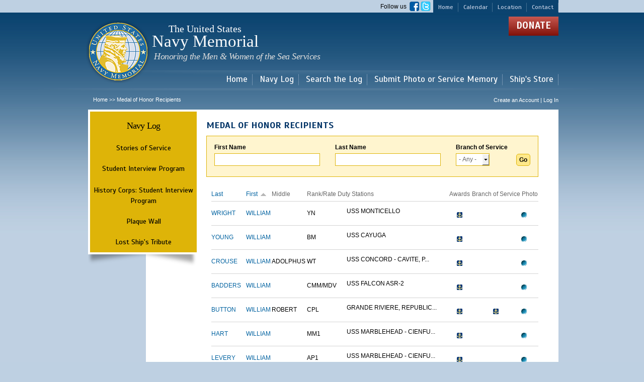

--- FILE ---
content_type: text/html; charset=utf-8
request_url: https://navylog.navymemorial.org/medal-of-honor-recipients?amp%253Border=540&page=68&field_first_name_value=&field_last_name_value=&field_soldier_service_branch_tid=All&order=field_first_name&sort=asc
body_size: 8162
content:
<!DOCTYPE html PUBLIC "-//W3C//DTD HTML+RDFa 1.1//EN">
<html lang="en" dir="ltr" version="HTML+RDFa 1.1"
  xmlns:fb="http://www.facebook.com/2008/fbml"
  xmlns:content="http://purl.org/rss/1.0/modules/content/"
  xmlns:dc="http://purl.org/dc/terms/"
  xmlns:foaf="http://xmlns.com/foaf/0.1/"
  xmlns:og="http://ogp.me/ns#"
  xmlns:rdfs="http://www.w3.org/2000/01/rdf-schema#"
  xmlns:sioc="http://rdfs.org/sioc/ns#"
  xmlns:sioct="http://rdfs.org/sioc/types#"
  xmlns:skos="http://www.w3.org/2004/02/skos/core#"
  xmlns:xsd="http://www.w3.org/2001/XMLSchema#">
<head profile="http://www.w3.org/1999/xhtml/vocab">
  <meta http-equiv="Content-Type" content="text/html; charset=utf-8" />
<meta name="Generator" content="Drupal 7 (http://drupal.org)" />
<link rel="shortcut icon" href="https://navylog.navymemorial.org/sites/default/files/favicon_0.ico" type="image/vnd.microsoft.icon" />
  <title>Medal of Honor Recipients | The United States Navy Memorial</title>  
  <style type="text/css" media="all">
@import url("https://navylog.navymemorial.org/modules/system/system.base.css?t7qf1t");
@import url("https://navylog.navymemorial.org/modules/system/system.menus.css?t7qf1t");
@import url("https://navylog.navymemorial.org/modules/system/system.messages.css?t7qf1t");
@import url("https://navylog.navymemorial.org/modules/system/system.theme.css?t7qf1t");
</style>
<style type="text/css" media="all">
@import url("https://navylog.navymemorial.org/sites/all/libraries/chosen/chosen.css?t7qf1t");
@import url("https://navylog.navymemorial.org/sites/all/modules/contrib/chosen/css/chosen-drupal.css?t7qf1t");
</style>
<style type="text/css" media="all">
@import url("https://navylog.navymemorial.org/modules/field/theme/field.css?t7qf1t");
@import url("https://navylog.navymemorial.org/sites/all/modules/contrib/field_hidden/field_hidden.css?t7qf1t");
@import url("https://navylog.navymemorial.org/sites/all/modules/custom/logintoboggan/logintoboggan.css?t7qf1t");
@import url("https://navylog.navymemorial.org/modules/node/node.css?t7qf1t");
@import url("https://navylog.navymemorial.org/modules/search/search.css?t7qf1t");
@import url("https://navylog.navymemorial.org/modules/user/user.css?t7qf1t");
@import url("https://navylog.navymemorial.org/sites/all/modules/contrib/views/css/views.css?t7qf1t");
@import url("https://navylog.navymemorial.org/sites/all/modules/contrib/ckeditor/css/ckeditor.css?t7qf1t");
</style>
<style type="text/css" media="all">
@import url("https://navylog.navymemorial.org/sites/all/modules/contrib/colorbox/styles/default/colorbox_style.css?t7qf1t");
@import url("https://navylog.navymemorial.org/sites/all/modules/contrib/ctools/css/ctools.css?t7qf1t");
@import url("https://navylog.navymemorial.org/sites/all/modules/contrib/panels/css/panels.css?t7qf1t");
@import url("https://navylog.navymemorial.org/sites/all/modules/custom/navy_log_page_elements/navy_log_follow_us_block/css/navy_log_follow_us_block.css?t7qf1t");
@import url("https://navylog.navymemorial.org/sites/all/modules/custom/navy_log_page_elements/navy_log_donate_block/css/navy_log_donate_block.css?t7qf1t");
@import url("https://navylog.navymemorial.org/sites/all/modules/custom/navy_log_page_elements/navy_log_copyright_block/css/navy_log_copyright_block.css?t7qf1t");
@import url("https://navylog.navymemorial.org/sites/all/modules/custom/navy_log_page_elements/navy_log_hours_block/css/navy_log_hours_block.css?t7qf1t");
@import url("https://navylog.navymemorial.org/sites/all/libraries/superfish/css/superfish.css?t7qf1t");
@import url("https://navylog.navymemorial.org/sites/all/libraries/superfish/style/default.css?t7qf1t");
</style>
<style type="text/css" media="all">
@import url("https://navylog.navymemorial.org/sites/all/themes/contrib/omega/alpha/css/alpha-reset.css?t7qf1t");
@import url("https://navylog.navymemorial.org/sites/all/themes/contrib/omega/alpha/css/alpha-mobile.css?t7qf1t");
@import url("https://navylog.navymemorial.org/sites/all/themes/contrib/omega/alpha/css/alpha-alpha.css?t7qf1t");
@import url("https://navylog.navymemorial.org/sites/all/themes/contrib/omega/omega/css/formalize.css?t7qf1t");
@import url("https://navylog.navymemorial.org/sites/all/themes/contrib/omega/omega/css/omega-text.css?t7qf1t");
@import url("https://navylog.navymemorial.org/sites/all/themes/contrib/omega/omega/css/omega-branding.css?t7qf1t");
@import url("https://navylog.navymemorial.org/sites/all/themes/contrib/omega/omega/css/omega-menu.css?t7qf1t");
@import url("https://navylog.navymemorial.org/sites/all/themes/contrib/omega/omega/css/omega-forms.css?t7qf1t");
@import url("https://navylog.navymemorial.org/sites/all/themes/contrib/omega/omega/css/omega-visuals.css?t7qf1t");
</style>
<link type="text/css" rel="stylesheet" href="https://fonts.googleapis.com/css?family=EB+Garamond:regular|Scada:700,italic,regular&amp;subset=latin" media="all" />
<style type="text/css" media="all">
@import url("https://navylog.navymemorial.org/sites/all/themes/navymemorial/css/global.css?t7qf1t");
</style>
<style type="text/css" media="all">
@import url("https://navylog.navymemorial.org/sites/all/themes/navymemorial/css/navymemorial-alpha-default.css?t7qf1t");
@import url("https://navylog.navymemorial.org/sites/all/themes/navymemorial/css/navymemorial-alpha-default-normal.css?t7qf1t");
@import url("https://navylog.navymemorial.org/sites/all/themes/contrib/omega/alpha/css/grid/alpha_default/normal/alpha-default-normal-16.css?t7qf1t");
</style>
  <script type="text/javascript" src="https://navylog.navymemorial.org/sites/all/modules/contrib/jquery_update/replace/jquery/1.8/jquery.min.js?v=1.8.3"></script>
<script type="text/javascript" src="https://navylog.navymemorial.org/misc/jquery-extend-3.4.0.js?v=1.8.3"></script>
<script type="text/javascript" src="https://navylog.navymemorial.org/misc/jquery-html-prefilter-3.5.0-backport.js?v=1.8.3"></script>
<script type="text/javascript" src="https://navylog.navymemorial.org/misc/jquery.once.js?v=1.2"></script>
<script type="text/javascript" src="https://navylog.navymemorial.org/misc/drupal.js?t7qf1t"></script>
<script type="text/javascript" src="https://navylog.navymemorial.org/sites/all/modules/contrib/jquery_update/replace/ui/external/jquery.cookie.js?v=67fb34f6a866c40d0570"></script>
<script type="text/javascript" src="https://navylog.navymemorial.org/sites/all/modules/contrib/jquery_update/replace/misc/jquery.form.min.js?v=2.69"></script>
<script type="text/javascript" src="https://navylog.navymemorial.org/misc/form-single-submit.js?v=7.101"></script>
<script type="text/javascript" src="https://navylog.navymemorial.org/misc/ajax.js?v=7.101"></script>
<script type="text/javascript" src="https://navylog.navymemorial.org/sites/all/modules/contrib/jquery_update/js/jquery_update.js?v=0.0.1"></script>
<script type="text/javascript" src="https://navylog.navymemorial.org/sites/all/modules/contrib/entityreference/js/entityreference.js?t7qf1t"></script>
<script type="text/javascript" src="https://navylog.navymemorial.org/sites/all/libraries/colorbox/jquery.colorbox-min.js?t7qf1t"></script>
<script type="text/javascript" src="https://navylog.navymemorial.org/sites/all/modules/contrib/colorbox/js/colorbox.js?t7qf1t"></script>
<script type="text/javascript" src="https://navylog.navymemorial.org/sites/all/modules/contrib/colorbox/styles/default/colorbox_style.js?t7qf1t"></script>
<script type="text/javascript" src="https://navylog.navymemorial.org/sites/all/modules/custom/navy_log_page_elements/navy_log_follow_us_block/js/navy_log_follow_us_block.js?t7qf1t"></script>
<script type="text/javascript" src="https://navylog.navymemorial.org/sites/all/modules/custom/navy_log_page_elements/navy_log_donate_block/js/navy_log_donate_block.js?t7qf1t"></script>
<script type="text/javascript" src="https://navylog.navymemorial.org/sites/all/modules/custom/navy_log_page_elements/navy_log_copyright_block/js/navy_log_copyright_block.js?t7qf1t"></script>
<script type="text/javascript" src="https://navylog.navymemorial.org/sites/all/modules/custom/navy_log_page_elements/navy_log_hours_block/js/navy_log_hours_block.js?t7qf1t"></script>
<script type="text/javascript" src="https://navylog.navymemorial.org/sites/all/modules/contrib/views/js/base.js?t7qf1t"></script>
<script type="text/javascript" src="https://navylog.navymemorial.org/misc/progress.js?v=7.101"></script>
<script type="text/javascript" src="https://navylog.navymemorial.org/sites/all/modules/contrib/views/js/ajax_view.js?t7qf1t"></script>
<script type="text/javascript" src="https://navylog.navymemorial.org/sites/all/modules/contrib/chosen/chosen.js?v=1.1.0"></script>
<script type="text/javascript" src="https://navylog.navymemorial.org/sites/all/libraries/superfish/jquery.hoverIntent.minified.js?t7qf1t"></script>
<script type="text/javascript" src="https://navylog.navymemorial.org/sites/all/libraries/superfish/sfsmallscreen.js?t7qf1t"></script>
<script type="text/javascript" src="https://navylog.navymemorial.org/sites/all/libraries/superfish/supposition.js?t7qf1t"></script>
<script type="text/javascript" src="https://navylog.navymemorial.org/sites/all/libraries/superfish/superfish.js?t7qf1t"></script>
<script type="text/javascript" src="https://navylog.navymemorial.org/sites/all/libraries/superfish/supersubs.js?t7qf1t"></script>
<script type="text/javascript" src="https://navylog.navymemorial.org/sites/all/modules/contrib/superfish/superfish.js?t7qf1t"></script>
<script type="text/javascript" src="https://navylog.navymemorial.org/sites/all/themes/navymemorial/js/custom.js?t7qf1t"></script>
<script type="text/javascript" src="https://navylog.navymemorial.org/sites/all/themes/contrib/omega/omega/js/jquery.formalize.js?t7qf1t"></script>
<script type="text/javascript" src="https://navylog.navymemorial.org/sites/all/themes/contrib/omega/omega/js/omega-mediaqueries.js?t7qf1t"></script>
<script type="text/javascript" src="https://navylog.navymemorial.org/sites/all/libraries/chosen/chosen.jquery.min.js?v=1.1.0"></script>
<script type="text/javascript">
<!--//--><![CDATA[//><!--
jQuery.extend(Drupal.settings, {"basePath":"\/","pathPrefix":"","setHasJsCookie":0,"ajaxPageState":{"theme":"navymemorial","theme_token":"FUj9-nT3y_NKiAB6L3blVVM79GkQiuVsrs8dHbYepKc","jquery_version":"1.8","js":{"sites\/all\/modules\/contrib\/addthis\/addthis.js":1,"sites\/all\/modules\/contrib\/jquery_update\/replace\/jquery\/1.8\/jquery.min.js":1,"misc\/jquery-extend-3.4.0.js":1,"misc\/jquery-html-prefilter-3.5.0-backport.js":1,"misc\/jquery.once.js":1,"misc\/drupal.js":1,"sites\/all\/modules\/contrib\/jquery_update\/replace\/ui\/external\/jquery.cookie.js":1,"sites\/all\/modules\/contrib\/jquery_update\/replace\/misc\/jquery.form.min.js":1,"misc\/form-single-submit.js":1,"misc\/ajax.js":1,"sites\/all\/modules\/contrib\/jquery_update\/js\/jquery_update.js":1,"sites\/all\/modules\/contrib\/entityreference\/js\/entityreference.js":1,"sites\/all\/libraries\/colorbox\/jquery.colorbox-min.js":1,"sites\/all\/modules\/contrib\/colorbox\/js\/colorbox.js":1,"sites\/all\/modules\/contrib\/colorbox\/styles\/default\/colorbox_style.js":1,"sites\/all\/modules\/custom\/navy_log_page_elements\/navy_log_follow_us_block\/js\/navy_log_follow_us_block.js":1,"sites\/all\/modules\/custom\/navy_log_page_elements\/navy_log_donate_block\/js\/navy_log_donate_block.js":1,"sites\/all\/modules\/custom\/navy_log_page_elements\/navy_log_copyright_block\/js\/navy_log_copyright_block.js":1,"sites\/all\/modules\/custom\/navy_log_page_elements\/navy_log_hours_block\/js\/navy_log_hours_block.js":1,"sites\/all\/modules\/contrib\/views\/js\/base.js":1,"misc\/progress.js":1,"sites\/all\/modules\/contrib\/views\/js\/ajax_view.js":1,"sites\/all\/modules\/contrib\/chosen\/chosen.js":1,"sites\/all\/libraries\/superfish\/jquery.hoverIntent.minified.js":1,"sites\/all\/libraries\/superfish\/sfsmallscreen.js":1,"sites\/all\/libraries\/superfish\/supposition.js":1,"sites\/all\/libraries\/superfish\/superfish.js":1,"sites\/all\/libraries\/superfish\/supersubs.js":1,"sites\/all\/modules\/contrib\/superfish\/superfish.js":1,"sites\/all\/themes\/navymemorial\/js\/custom.js":1,"sites\/all\/themes\/contrib\/omega\/omega\/js\/jquery.formalize.js":1,"sites\/all\/themes\/contrib\/omega\/omega\/js\/omega-mediaqueries.js":1,"sites\/all\/libraries\/chosen\/chosen.jquery.min.js":1},"css":{"modules\/system\/system.base.css":1,"modules\/system\/system.menus.css":1,"modules\/system\/system.messages.css":1,"modules\/system\/system.theme.css":1,"sites\/all\/libraries\/chosen\/chosen.css":1,"sites\/all\/modules\/contrib\/chosen\/css\/chosen-drupal.css":1,"modules\/field\/theme\/field.css":1,"sites\/all\/modules\/contrib\/field_hidden\/field_hidden.css":1,"sites\/all\/modules\/custom\/logintoboggan\/logintoboggan.css":1,"modules\/node\/node.css":1,"modules\/search\/search.css":1,"modules\/user\/user.css":1,"sites\/all\/modules\/contrib\/views\/css\/views.css":1,"sites\/all\/modules\/contrib\/ckeditor\/css\/ckeditor.css":1,"sites\/all\/modules\/contrib\/colorbox\/styles\/default\/colorbox_style.css":1,"sites\/all\/modules\/contrib\/ctools\/css\/ctools.css":1,"sites\/all\/modules\/contrib\/panels\/css\/panels.css":1,"sites\/all\/modules\/custom\/navy_log_page_elements\/navy_log_follow_us_block\/css\/navy_log_follow_us_block.css":1,"sites\/all\/modules\/custom\/navy_log_page_elements\/navy_log_donate_block\/css\/navy_log_donate_block.css":1,"sites\/all\/modules\/custom\/navy_log_page_elements\/navy_log_copyright_block\/css\/navy_log_copyright_block.css":1,"sites\/all\/modules\/custom\/navy_log_page_elements\/navy_log_hours_block\/css\/navy_log_hours_block.css":1,"sites\/all\/libraries\/superfish\/css\/superfish.css":1,"sites\/all\/libraries\/superfish\/style\/default.css":1,"sites\/all\/themes\/contrib\/omega\/alpha\/css\/alpha-reset.css":1,"sites\/all\/themes\/contrib\/omega\/alpha\/css\/alpha-mobile.css":1,"sites\/all\/themes\/contrib\/omega\/alpha\/css\/alpha-alpha.css":1,"sites\/all\/themes\/contrib\/omega\/omega\/css\/formalize.css":1,"sites\/all\/themes\/contrib\/omega\/omega\/css\/omega-text.css":1,"sites\/all\/themes\/contrib\/omega\/omega\/css\/omega-branding.css":1,"sites\/all\/themes\/contrib\/omega\/omega\/css\/omega-menu.css":1,"sites\/all\/themes\/contrib\/omega\/omega\/css\/omega-forms.css":1,"sites\/all\/themes\/contrib\/omega\/omega\/css\/omega-visuals.css":1,"https:\/\/fonts.googleapis.com\/css?family=EB+Garamond:regular|Scada:700,italic,regular\u0026subset=latin":1,"sites\/all\/themes\/navymemorial\/css\/global.css":1,"normal::sites\/all\/themes\/navymemorial\/css\/navymemorial-alpha-default.css":1,"normal::sites\/all\/themes\/navymemorial\/css\/navymemorial-alpha-default-normal.css":1,"sites\/all\/themes\/contrib\/omega\/alpha\/css\/grid\/alpha_default\/normal\/alpha-default-normal-16.css":1}},"colorbox":{"opacity":"0.85","current":"{current} of {total}","previous":"\u00ab Prev","next":"Next \u00bb","close":"Close","maxWidth":"98%","maxHeight":"98%","fixed":true,"mobiledetect":true,"mobiledevicewidth":"480px"},"jcarousel":{"ajaxPath":"\/jcarousel\/ajax\/views"},"chosen":{"selector":"select#edit-field-rank-und","minimum_single":20,"minimum_multiple":20,"minimum_width":125,"options":{"disable_search":false,"disable_search_threshold":0,"search_contains":false,"placeholder_text_multiple":"Choose some options","placeholder_text_single":"Choose an option","no_results_text":"No results match","inherit_select_classes":true}},"urlIsAjaxTrusted":{"\/medal-of-honor-recipients":true,"\/views\/ajax":true},"views":{"ajax_path":"\/views\/ajax","ajaxViews":{"views_dom_id:d54b264c22c8cccf9c4ce883e40c17db":{"view_name":"medal_of_honor","view_display_id":"page","view_args":"","view_path":"medal-of-honor-recipients","view_base_path":"medal-of-honor-recipients","view_dom_id":"d54b264c22c8cccf9c4ce883e40c17db","pager_element":0}}},"better_exposed_filters":{"views":{"medal_of_honor":{"displays":{"page":{"filters":{"field_first_name_value":{"required":false},"field_last_name_value":{"required":false},"field_soldier_service_branch_tid":{"required":false}}}}}}},"superfish":{"1":{"id":"1","sf":{"animation":{"opacity":"show","height":"show"},"speed":"\u0027fast\u0027","autoArrows":true,"dropShadows":true,"disableHI":false},"plugins":{"smallscreen":{"mode":"window_width","addSelected":false,"menuClasses":false,"hyperlinkClasses":false,"title":"Main menu"},"supposition":true,"bgiframe":false,"supersubs":{"minWidth":"12","maxWidth":"27","extraWidth":1}}}},"omega":{"layouts":{"primary":"normal","order":["narrow","normal","wide"],"queries":{"narrow":"all and (min-width: 740px) and (min-device-width: 740px), (max-device-width: 800px) and (min-width: 740px) and (orientation:landscape)","normal":"all and (min-width: 980px) and (min-device-width: 980px), all and (max-device-width: 1024px) and (min-width: 1024px) and (orientation:landscape)","wide":"all and (min-width: 1220px)"}}}});
//--><!]]>
</script>
  <!--[if lt IE 9]><script src="http://html5shiv.googlecode.com/svn/trunk/html5.js"></script><![endif]-->
</head>
<body class="html not-front not-logged-in page-medal-of-honor-recipients context-medal-of-honor-recipients one-sidebar sidebar-first">
  <div id="skip-link">
    <a href="#main-content" class="element-invisible element-focusable">Skip to main content</a>
  </div>
    <div class="page clearfix" id="page">
      <header id="section-header" class="section section-header">
  <div id="zone-user-wrapper" class="zone-wrapper zone-user-wrapper clearfix">  
  <div id="zone-user" class="zone zone-user clearfix container-16">
    <div class="grid-16 region region-user-first" id="region-user-first">
  <div class="region-inner region-user-first-inner">
    <section class="block block-menu block-menu-header-menu block-menu-menu-header-menu odd" id="block-menu-menu-header-menu">
  <div class="block-inner clearfix">
              <h2 class="block-title">menu-header-menu</h2>
            
    <div class="content clearfix">
      <ul class="menu"><li class="first leaf external-link"><a href="https://www.navymemorial.org/" title="" target="_blank">Home</a></li>
<li class="leaf external-link"><a href="https://www.navymemorial.org/new-events/" title="" target="_blank">Calendar</a></li>
<li class="leaf external-link"><a href="https://www.navymemorial.org/contact/" title="" target="_blank">Location</a></li>
<li class="last leaf external-link"><a href="https://www.navymemorial.org/contact/" title="" target="_blank">Contact</a></li>
</ul>    </div>
  </div>
</section><section class="block block-navy-log-follow-us-block block-navy-log-follow-us-block block-navy-log-follow-us-block-navy-log-follow-us-block even" id="block-navy-log-follow-us-block-navy-log-follow-us-block">
  <div class="block-inner clearfix">
              <h2 class="block-title">Follow Us</h2>
            
    <div class="content clearfix">
      <div class="chapter-profile-container">
<div>Follow us &nbsp;<a href="https://www.facebook.com/pages/US-Navy-Memorial/280730521942390" target="new"><img height="19" width="19" src="/sites/all/themes/navymemorial/images/facebook-logo.png" /></a>&nbsp;<a href="https://twitter.com/NavyMemorial" target="new"><img height="19" width="20" src="/sites/all/themes/navymemorial/images/twitter-logo.png" /></a></div>
</div>
    </div>
  </div>
</section>  </div>
</div>  </div>
</div><div id="zone-branding-wrapper" class="zone-wrapper zone-branding-wrapper clearfix">  
  <div id="zone-branding" class="zone zone-branding clearfix container-16">
    <div class="grid-12 region region-branding" id="region-branding">
  <div class="region-inner region-branding-inner">
        <div class="branding-data clearfix">
            <div class="logo-img">
          <a href="http://www.navymemorial.org" rel="home" title="The United States Navy Memorial" class="active">
              <img src="/sites/all/themes/navymemorial/logo.png" alt="The United States Navy Memorial" id="logo" />
          </a>
      </div>
                        <hgroup class="site-name-slogan">        
                                <h2 class="site-name"><a href="/" title="Home">The United States Navy Memorial</a></h2>
                                        <h6 class="site-slogan">Navy Memorial <span class="last-line">Honoring the Men &amp; Women of the Sea Services</span></h6>
              </hgroup>
          </div>
          </div>
</div><div class="grid-8 region region-user-second" id="region-user-second">
  <div class="region-inner region-user-second-inner">
    <section class="block block-navy-log-donate-block block-navy-log-donate-block block-navy-log-donate-block-navy-log-donate-block odd" id="block-navy-log-donate-block-navy-log-donate-block">
  <div class="block-inner clearfix">
              <h2 class="block-title">Donate</h2>
            
    <div class="content clearfix">
      <p><a href="https://www.navymemorial.org/general-donation">Donate</a></p>    </div>
  </div>
</section>  </div>
</div>  </div>
</div><div id="zone-menu-wrapper" class="zone-wrapper zone-menu-wrapper clearfix">  
  <div id="zone-menu" class="zone zone-menu clearfix container-16">
    <div class="grid-16 region region-menu" id="region-menu">
  <div class="region-inner region-menu-inner">
        <section class="block block-superfish block-1 block-superfish-1 odd" id="block-superfish-1">
  <div class="block-inner clearfix">
              <h2 class="block-title">Main menu</h2>
            
    <div class="content clearfix">
      <ul id="superfish-1" class="menu sf-menu sf-main-menu sf-horizontal sf-style-default sf-total-items-5 sf-parent-items-3 sf-single-items-2"><li id="menu-11301-1" class="first odd sf-item-1 sf-depth-1 sf-total-children-4 sf-parent-children-0 sf-single-children-4 menuparent"><a href="https://www.navymemorial.org/" title="" class="sf-depth-1 menuparent">Home</a><ul><li id="menu-11321-1" class="first odd sf-item-1 sf-depth-2 sf-no-children"><a href="https://www.navymemorial.org/visitors-center/" title="" class="sf-depth-2">Visitor Center</a></li><li id="menu-11326-1" class="middle even sf-item-2 sf-depth-2 sf-no-children"><a href="https://www.navymemorial.org/new-events/" title="" class="sf-depth-2">Events</a></li><li id="menu-11331-1" class="middle odd sf-item-3 sf-depth-2 sf-no-children"><a href="https://www.navymemorial.org/the-american-sailor-exhibit/" title="" class="sf-depth-2">Exhibits</a></li><li id="menu-11336-1" class="last even sf-item-4 sf-depth-2 sf-no-children"><a href="https://www.navymemorial.org/zumwalt-exhibit/" title="" class="sf-depth-2">Programs</a></li></ul></li><li id="menu-3911-1" class="middle even sf-item-2 sf-depth-1 sf-total-children-4 sf-parent-children-1 sf-single-children-3 menuparent"><a href="https://www.navymemorial.org/navy-log" title="" class="sf-depth-1 menuparent">Navy Log</a><ul><li id="menu-4046-1" class="first odd sf-item-1 sf-depth-2 sf-no-children"><a href="/stories-of-service" title="" class="sf-depth-2">Stories of Service</a></li><li id="menu-4066-1" class="middle even sf-item-2 sf-depth-2 sf-total-children-1 sf-parent-children-0 sf-single-children-1 menuparent"><a href="/student-interview-program" title="" class="sf-depth-2 menuparent">Student Interview Program</a><ul><li id="menu-6536-1" class="firstandlast odd sf-item-1 sf-depth-3 sf-no-children"><a href="/content/history-corps-student-interview-program" class="sf-depth-3">History Corps: Student Interview Program</a></li></ul></li><li id="menu-4041-1" class="middle odd sf-item-3 sf-depth-2 sf-no-children"><a href="/plaque-wall" title="" class="sf-depth-2">Plaque Wall</a></li><li id="menu-4051-1" class="last even sf-item-4 sf-depth-2 sf-no-children"><a href="/ship-tribute" title="" class="sf-depth-2">Lost Ship&#039;s Tribute</a></li></ul></li><li id="menu-4011-1" class="active-trail middle odd sf-item-3 sf-depth-1 sf-total-children-1 sf-parent-children-0 sf-single-children-1 menuparent"><a href="/search-navy-log" title="" class="sf-depth-1 menuparent">Search the Log</a><ul><li id="menu-4036-1" class="active-trail firstandlast odd sf-item-1 sf-depth-2 sf-no-children"><a href="/medal-of-honor-recipients" title="" class="sf-depth-2 active">Medal of Honor Recipients</a></li></ul></li><li id="menu-6571-1" class="middle even sf-item-4 sf-depth-1 sf-no-children"><a href="/content/mail-photo" title="" class="sf-depth-1">Submit Photo or Service Memory</a></li><li id="menu-11306-1" class="last odd sf-item-5 sf-depth-1 sf-no-children"><a href="https://shipsstore.navymemorial.org/" title="" class="sf-depth-1">Ship&#039;s Store</a></li></ul>    </div>
  </div>
</section>  </div>
</div>
  </div>
</div><div id="zone-preface-wrapper" class="zone-wrapper zone-preface-wrapper clearfix">  
  <div id="zone-preface" class="zone zone-preface clearfix container-16">
    <div class="grid-11 region region-preface-first" id="region-preface-first">
  <div class="region-inner region-preface-first-inner">
    <div class="block block-easy-breadcrumb block-easy-breadcrumb block-easy-breadcrumb-easy-breadcrumb odd block-without-title" id="block-easy-breadcrumb-easy-breadcrumb">
  <div class="block-inner clearfix">
                
    <div class="content clearfix">
      <div class="easy-breadcrumb"><a href="/" class="easy-breadcrumb_segment easy-breadcrumb_segment-front">Home</a><span class="easy-breadcrumb_segment-separator"> &gt;&gt; </span><span class="easy-breadcrumb_segment easy-breadcrumb_segment-title">Medal of Honor Recipients</span></div>    </div>
  </div>
</div>  </div>
</div><div class="grid-5 region region-preface-second" id="region-preface-second">
  <div class="region-inner region-preface-second-inner">
    <div class="block block-addthis block-addthis-block block-addthis-addthis-block odd block-without-title" id="block-addthis-addthis-block">
  <div class="block-inner clearfix">
                
    <div class="content clearfix">
          </div>
  </div>
</div><div class="block block-menu-block block-1 block-menu-block-1 even block-without-title" id="block-menu-block-1">
  <div class="block-inner clearfix">
                
    <div class="content clearfix">
      <div class="menu-block-wrapper menu-block-1 menu-name-user-menu parent-mlid-0 menu-level-1">
  <ul class="menu"><li class="first last leaf menu-mlid-14"><a href="/user/login" title="">Create an Account   |   Log In</a></li>
</ul></div>
    </div>
  </div>
</div>  </div>
</div>  </div>
</div></header>    
      <section id="section-content" class="section section-content">
  <div id="zone-content-wrapper" class="zone-wrapper zone-content-wrapper clearfix">  
  <div id="zone-content" class="zone zone-content clearfix container-16">       
        <aside class="grid-4 region region-sidebar-first" id="region-sidebar-first">
  <div class="region-inner region-sidebar-first-inner">
    <section class="block block-menu-block block-navy-log-sidebar-navylogmenu block-menu-block-navy-log-sidebar-navylogmenu odd" id="block-menu-block-navy-log-sidebar-navylogmenu">
  <div class="block-inner clearfix">
              <h2 class="block-title"><a href="https://www.navymemorial.org/navy-log" title="">Navy Log</a></h2>
            
    <div class="content clearfix">
      <div class="menu-block-wrapper menu-block-navy_log_sidebar_navylogmenu menu-name-main-menu parent-mlid-3911 menu-level-1">
  <ul class="menu"><li class="first leaf menu-mlid-4046"><a href="/stories-of-service" title="">Stories of Service</a></li>
<li class="expanded menu-mlid-4066"><a href="/student-interview-program" title="" class="sf-depth-2 menuparent">Student Interview Program</a><ul class="menu"><li class="first last leaf menu-mlid-6536"><a href="/content/history-corps-student-interview-program" class="sf-depth-3">History Corps: Student Interview Program</a></li>
</ul></li>
<li class="leaf menu-mlid-4041"><a href="/plaque-wall" title="">Plaque Wall</a></li>
<li class="last leaf menu-mlid-4051"><a href="/ship-tribute" title="">Lost Ship&#039;s Tribute</a></li>
</ul></div>
    </div>
  </div>
</section>  </div>
</aside><div class="grid-12 region region-content" id="region-content">
  <div class="region-inner region-content-inner">
    <a id="main-content"></a>
                <h1 class="title" id="page-title">Medal of Honor Recipients</h1>
                        <div class="block block-system block-main block-system-main odd block-without-title" id="block-system-main">
  <div class="block-inner clearfix">
                
    <div class="content clearfix">
      <div class="view view-medal-of-honor view-id-medal_of_honor view-display-id-page view-dom-id-d54b264c22c8cccf9c4ce883e40c17db">
        
      <div class="view-filters">
      <form action="/medal-of-honor-recipients" method="get" id="views-exposed-form-medal-of-honor-page" accept-charset="UTF-8"><div><div class="views-exposed-form">
  <div class="views-exposed-widgets clearfix">
          <div id="edit-field-first-name-value-wrapper" class="views-exposed-widget views-widget-filter-field_first_name_value">
                  <label for="edit-field-first-name-value">
            First Name          </label>
                        <div class="views-widget">
          <div class="form-item form-type-textfield form-item-field-first-name-value">
 <input type="text" id="edit-field-first-name-value" name="field_first_name_value" value="" size="30" maxlength="128" class="form-text" />
</div>
        </div>
              </div>
          <div id="edit-field-last-name-value-wrapper" class="views-exposed-widget views-widget-filter-field_last_name_value">
                  <label for="edit-field-last-name-value">
            Last Name          </label>
                        <div class="views-widget">
          <div class="form-item form-type-textfield form-item-field-last-name-value">
 <input type="text" id="edit-field-last-name-value" name="field_last_name_value" value="" size="30" maxlength="128" class="form-text" />
</div>
        </div>
              </div>
          <div id="edit-field-soldier-service-branch-tid-wrapper" class="views-exposed-widget views-widget-filter-field_soldier_service_branch_tid">
                  <label for="edit-field-soldier-service-branch-tid">
            Branch of Service          </label>
                        <div class="views-widget">
          <div class="form-item form-type-select form-item-field-soldier-service-branch-tid">
 <select id="edit-field-soldier-service-branch-tid" name="field_soldier_service_branch_tid" class="form-select"><option value="All" selected="selected">- Any -</option><option value="1">ANG</option><option value="2">ARNG</option><option value="3">AUS</option><option value="124196">CSN</option><option value="5">NOAA</option><option value="6">USA</option><option value="7">USAAC</option><option value="8">USAAF</option><option value="18126">USAF</option><option value="9">USAFR</option><option value="10">USANG</option><option value="11">USAR</option><option value="12">USCG</option><option value="13">USCGR</option><option value="14">USMC</option><option value="15">USMCR</option><option value="16">USMM</option><option value="18">USN</option><option value="19">USNR</option><option value="20">USPHS</option></select>
</div>
        </div>
              </div>
                    <div class="views-exposed-widget views-submit-button">
      <input type="submit" id="edit-submit-medal-of-honor" value="Go" class="form-submit" />    </div>
      </div>
</div>
</div></form>    </div>
  
  
      <div class="view-content">
      <table  class="views-table cols-8" class="views-table cols-8">
         <thead>
      <tr>
                  <th  class="views-field views-field-field-last-name views-align-left" scope="col">
            <a href="/medal-of-honor-recipients?amp%3Bamp%3Border=field_first_name&amp;amp%3Bpage=13&amp;amp%3Bsort=asc&amp;page=68&amp;order=field_last_name&amp;sort=asc" title="sort by Last" class="active">Last</a>          </th>
                  <th  class="views-field views-field-field-first-name active views-align-left" scope="col">
            <a href="/medal-of-honor-recipients?amp%3Bamp%3Border=field_first_name&amp;amp%3Bpage=13&amp;amp%3Bsort=asc&amp;page=68&amp;order=field_first_name&amp;sort=desc" title="sort by First" class="active">First<img typeof="foaf:Image" src="https://navylog.navymemorial.org/misc/arrow-desc.png" width="13" height="13" alt="sort descending" title="sort descending" /></a>          </th>
                  <th  class="views-field views-field-field-middle-name-1 views-align-left" scope="col">
            Middle          </th>
                  <th  class="views-field views-field-field-rank views-align-left" scope="col">
            Rank/Rate          </th>
                  <th  class=" views-align-left" scope="col">
            Duty Stations          </th>
                  <th  class="views-field views-field-field-service-awards-optional views-align-center" scope="col">
            Awards          </th>
                  <th  class="views-field views-field-field-service-memory views-align-center" scope="col">
            Branch of Service          </th>
                  <th  class=" views-align-center" scope="col">
            Photo          </th>
              </tr>
    </thead>
    <tbody>
          <tr >
                  <td  class="views-field views-field-field-last-name views-align-left">
            <a href="/wright-william-44">WRIGHT</a>          </td>
                  <td  class="views-field views-field-field-first-name active views-align-left">
            <a href="/wright-william-44">WILLIAM</a>          </td>
                  <td  class="views-field views-field-field-middle-name-1 views-align-left">
                      </td>
                  <td  class="views-field views-field-field-rank views-align-left">
            YN          </td>
                  <td >
            <div class="item-list"><ul><li class="first last">USS MONTICELLO</li></ul></div>          </td>
                  <td  class="views-field views-field-field-service-awards-optional views-align-center">
            <img src="/sites/default/files/default_images/anchor_icon.gif"  alt="This log has service awards" title="This log has a service awards" />          </td>
                  <td  class="views-field views-field-field-service-memory views-align-center">
                      </td>
                  <td >
            <img src="/sites/default/files/default_images/picture_icon.gif" alt="This log has a picture" title="This log has a picture" />          </td>
              </tr>
          <tr >
                  <td  class="views-field views-field-field-last-name views-align-left">
            <a href="/young-william-39">YOUNG</a>          </td>
                  <td  class="views-field views-field-field-first-name active views-align-left">
            <a href="/young-william-39">WILLIAM</a>          </td>
                  <td  class="views-field views-field-field-middle-name-1 views-align-left">
                      </td>
                  <td  class="views-field views-field-field-rank views-align-left">
            BM          </td>
                  <td >
            <div class="item-list"><ul><li class="first last">USS CAYUGA</li></ul></div>          </td>
                  <td  class="views-field views-field-field-service-awards-optional views-align-center">
            <img src="/sites/default/files/default_images/anchor_icon.gif"  alt="This log has service awards" title="This log has a service awards" />          </td>
                  <td  class="views-field views-field-field-service-memory views-align-center">
                      </td>
                  <td >
            <img src="/sites/default/files/default_images/picture_icon.gif" alt="This log has a picture" title="This log has a picture" />          </td>
              </tr>
          <tr >
                  <td  class="views-field views-field-field-last-name views-align-left">
            <a href="/crouse-william">CROUSE</a>          </td>
                  <td  class="views-field views-field-field-first-name active views-align-left">
            <a href="/crouse-william">WILLIAM</a>          </td>
                  <td  class="views-field views-field-field-middle-name-1 views-align-left">
            ADOLPHUS          </td>
                  <td  class="views-field views-field-field-rank views-align-left">
            WT          </td>
                  <td >
            <div class="item-list"><ul><li class="first last">USS CONCORD  -  CAVITE, P...</li></ul></div>          </td>
                  <td  class="views-field views-field-field-service-awards-optional views-align-center">
            <img src="/sites/default/files/default_images/anchor_icon.gif"  alt="This log has service awards" title="This log has a service awards" />          </td>
                  <td  class="views-field views-field-field-service-memory views-align-center">
                      </td>
                  <td >
            <img src="/sites/default/files/default_images/picture_icon.gif" alt="This log has a picture" title="This log has a picture" />          </td>
              </tr>
          <tr >
                  <td  class="views-field views-field-field-last-name views-align-left">
            <a href="/badders-william-0">BADDERS</a>          </td>
                  <td  class="views-field views-field-field-first-name active views-align-left">
            <a href="/badders-william-0">WILLIAM</a>          </td>
                  <td  class="views-field views-field-field-middle-name-1 views-align-left">
                      </td>
                  <td  class="views-field views-field-field-rank views-align-left">
            CMM/MDV          </td>
                  <td >
            <div class="item-list"><ul><li class="first last"> USS FALCON ASR-2  </li></ul></div>          </td>
                  <td  class="views-field views-field-field-service-awards-optional views-align-center">
            <img src="/sites/default/files/default_images/anchor_icon.gif"  alt="This log has service awards" title="This log has a service awards" />          </td>
                  <td  class="views-field views-field-field-service-memory views-align-center">
                      </td>
                  <td >
            <img src="/sites/default/files/default_images/picture_icon.gif" alt="This log has a picture" title="This log has a picture" />          </td>
              </tr>
          <tr >
                  <td  class="views-field views-field-field-last-name views-align-left">
            <a href="/button-william-0">BUTTON</a>          </td>
                  <td  class="views-field views-field-field-first-name active views-align-left">
            <a href="/button-william-0">WILLIAM</a>          </td>
                  <td  class="views-field views-field-field-middle-name-1 views-align-left">
            ROBERT          </td>
                  <td  class="views-field views-field-field-rank views-align-left">
            CPL          </td>
                  <td >
            <div class="item-list"><ul><li class="first last">GRANDE RIVIERE, REPUBLIC...</li></ul></div>          </td>
                  <td  class="views-field views-field-field-service-awards-optional views-align-center">
            <img src="/sites/default/files/default_images/anchor_icon.gif"  alt="This log has service awards" title="This log has a service awards" />          </td>
                  <td  class="views-field views-field-field-service-memory views-align-center">
            <img src="/sites/default/files/default_images/anchor_icon.gif"  alt="This log has service awards" title="This log has a service awards" />          </td>
                  <td >
            <img src="/sites/default/files/default_images/picture_icon.gif" alt="This log has a picture" title="This log has a picture" />          </td>
              </tr>
          <tr >
                  <td  class="views-field views-field-field-last-name views-align-left">
            <a href="/hart-william-15">HART</a>          </td>
                  <td  class="views-field views-field-field-first-name active views-align-left">
            <a href="/hart-william-15">WILLIAM</a>          </td>
                  <td  class="views-field views-field-field-middle-name-1 views-align-left">
                      </td>
                  <td  class="views-field views-field-field-rank views-align-left">
            MM1          </td>
                  <td >
            <div class="item-list"><ul><li class="first last">USS MARBLEHEAD  -  CIENFU...</li></ul></div>          </td>
                  <td  class="views-field views-field-field-service-awards-optional views-align-center">
            <img src="/sites/default/files/default_images/anchor_icon.gif"  alt="This log has service awards" title="This log has a service awards" />          </td>
                  <td  class="views-field views-field-field-service-memory views-align-center">
                      </td>
                  <td >
            <img src="/sites/default/files/default_images/picture_icon.gif" alt="This log has a picture" title="This log has a picture" />          </td>
              </tr>
          <tr >
                  <td  class="views-field views-field-field-last-name views-align-left">
            <a href="/levery-william">LEVERY</a>          </td>
                  <td  class="views-field views-field-field-first-name active views-align-left">
            <a href="/levery-william">WILLIAM</a>          </td>
                  <td  class="views-field views-field-field-middle-name-1 views-align-left">
                      </td>
                  <td  class="views-field views-field-field-rank views-align-left">
            AP1          </td>
                  <td >
            <div class="item-list"><ul><li class="first last">USS MARBLEHEAD  -  CIENFU...</li></ul></div>          </td>
                  <td  class="views-field views-field-field-service-awards-optional views-align-center">
            <img src="/sites/default/files/default_images/anchor_icon.gif"  alt="This log has service awards" title="This log has a service awards" />          </td>
                  <td  class="views-field views-field-field-service-memory views-align-center">
                      </td>
                  <td >
            <img src="/sites/default/files/default_images/picture_icon.gif" alt="This log has a picture" title="This log has a picture" />          </td>
              </tr>
          <tr >
                  <td  class="views-field views-field-field-last-name views-align-left">
            <a href="/meyer-william-21">MEYER</a>          </td>
                  <td  class="views-field views-field-field-first-name active views-align-left">
            <a href="/meyer-william-21">WILLIAM</a>          </td>
                  <td  class="views-field views-field-field-middle-name-1 views-align-left">
                      </td>
                  <td  class="views-field views-field-field-rank views-align-left">
            CM3          </td>
                  <td >
            <div class="item-list"><ul><li class="first last">USS NASHVILLE  -  CIENFUE...</li></ul></div>          </td>
                  <td  class="views-field views-field-field-service-awards-optional views-align-center">
            <img src="/sites/default/files/default_images/anchor_icon.gif"  alt="This log has service awards" title="This log has a service awards" />          </td>
                  <td  class="views-field views-field-field-service-memory views-align-center">
                      </td>
                  <td >
            <img src="/sites/default/files/default_images/picture_icon.gif" alt="This log has a picture" title="This log has a picture" />          </td>
              </tr>
          <tr >
                  <td  class="views-field views-field-field-last-name views-align-left">
            <a href="/morin-william-0">MORIN</a>          </td>
                  <td  class="views-field views-field-field-first-name active views-align-left">
            <a href="/morin-william-0">WILLIAM</a>          </td>
                  <td  class="views-field views-field-field-middle-name-1 views-align-left">
            H.          </td>
                  <td  class="views-field views-field-field-rank views-align-left">
            BM2          </td>
                  <td >
            <div class="item-list"><ul><li class="first last">USS MARBLEHEAD  -  CAIMAN...</li></ul></div>          </td>
                  <td  class="views-field views-field-field-service-awards-optional views-align-center">
            <img src="/sites/default/files/default_images/anchor_icon.gif"  alt="This log has service awards" title="This log has a service awards" />          </td>
                  <td  class="views-field views-field-field-service-memory views-align-center">
                      </td>
                  <td >
            <img src="/sites/default/files/default_images/picture_icon.gif" alt="This log has a picture" title="This log has a picture" />          </td>
              </tr>
          <tr >
                  <td  class="views-field views-field-field-last-name views-align-left">
            <a href="/oakley-william-1">OAKLEY</a>          </td>
                  <td  class="views-field views-field-field-first-name active views-align-left">
            <a href="/oakley-william-1">WILLIAM</a>          </td>
                  <td  class="views-field views-field-field-middle-name-1 views-align-left">
                      </td>
                  <td  class="views-field views-field-field-rank views-align-left">
            GM2          </td>
                  <td >
            <div class="item-list"><ul><li class="first last">USS MARBLEHEAD  -  CIENFU...</li></ul></div>          </td>
                  <td  class="views-field views-field-field-service-awards-optional views-align-center">
            <img src="/sites/default/files/default_images/anchor_icon.gif"  alt="This log has service awards" title="This log has a service awards" />          </td>
                  <td  class="views-field views-field-field-service-memory views-align-center">
                      </td>
                  <td >
            <img src="/sites/default/files/default_images/picture_icon.gif" alt="This log has a picture" title="This log has a picture" />          </td>
              </tr>
          <tr >
                  <td  class="views-field views-field-field-last-name views-align-left">
            <a href="/spicer-william-3">SPICER</a>          </td>
                  <td  class="views-field views-field-field-first-name active views-align-left">
            <a href="/spicer-william-3">WILLIAM</a>          </td>
                  <td  class="views-field views-field-field-middle-name-1 views-align-left">
                      </td>
                  <td  class="views-field views-field-field-rank views-align-left">
            GM1          </td>
                  <td >
            <div class="item-list"><ul><li class="first last">USS MARBLEHEAD  -  CAIMAN...</li></ul></div>          </td>
                  <td  class="views-field views-field-field-service-awards-optional views-align-center">
            <img src="/sites/default/files/default_images/anchor_icon.gif"  alt="This log has service awards" title="This log has a service awards" />          </td>
                  <td  class="views-field views-field-field-service-memory views-align-center">
                      </td>
                  <td >
            <img src="/sites/default/files/default_images/picture_icon.gif" alt="This log has a picture" title="This log has a picture" />          </td>
              </tr>
          <tr >
                  <td  class="views-field views-field-field-last-name views-align-left">
            <a href="/harrison-william-24">HARRISON</a>          </td>
                  <td  class="views-field views-field-field-first-name active views-align-left">
            <a href="/harrison-william-24">WILLIAM</a>          </td>
                  <td  class="views-field views-field-field-middle-name-1 views-align-left">
            KELLY          </td>
                  <td  class="views-field views-field-field-rank views-align-left">
            CDR          </td>
                  <td >
            <div class="item-list"><ul><li class="first">VERA CRUZ, MEXICO, USS CH...</li><li>STUDENT, NAVAL WAR COLLEG...</li><li>USS MINNESOTA BB-22</li><li>USS SAN FRANCISCO C-5</li><li class="last">BUREAU OF NAVIGATION</li></ul></div>          </td>
                  <td  class="views-field views-field-field-service-awards-optional views-align-center">
            <img src="/sites/default/files/default_images/anchor_icon.gif"  alt="This log has service awards" title="This log has a service awards" />          </td>
                  <td  class="views-field views-field-field-service-memory views-align-center">
                      </td>
                  <td >
            <img src="/sites/default/files/default_images/picture_icon.gif" alt="This log has a picture" title="This log has a picture" />          </td>
              </tr>
          <tr >
                  <td  class="views-field views-field-field-last-name views-align-left">
            <a href="/blagheen-william">BLAGHEEN</a>          </td>
                  <td  class="views-field views-field-field-first-name active views-align-left">
            <a href="/blagheen-william">WILLIAM</a>          </td>
                  <td  class="views-field views-field-field-middle-name-1 views-align-left">
                      </td>
                  <td  class="views-field views-field-field-rank views-align-left">
            SC          </td>
                  <td >
            <div class="item-list"><ul><li class="first last">USS BROOKLYN</li></ul></div>          </td>
                  <td  class="views-field views-field-field-service-awards-optional views-align-center">
            <img src="/sites/default/files/default_images/anchor_icon.gif"  alt="This log has service awards" title="This log has a service awards" />          </td>
                  <td  class="views-field views-field-field-service-memory views-align-center">
                      </td>
                  <td >
            <img src="/sites/default/files/default_images/picture_icon.gif" alt="This log has a picture" title="This log has a picture" />          </td>
              </tr>
          <tr >
                  <td  class="views-field views-field-field-last-name views-align-left">
            <a href="/bond-william-8">BOND</a>          </td>
                  <td  class="views-field views-field-field-first-name active views-align-left">
            <a href="/bond-william-8">WILLIAM</a>          </td>
                  <td  class="views-field views-field-field-middle-name-1 views-align-left">
                      </td>
                  <td  class="views-field views-field-field-rank views-align-left">
            BM          </td>
                  <td >
            <div class="item-list"><ul><li class="first last">USS KEARSARGE</li></ul></div>          </td>
                  <td  class="views-field views-field-field-service-awards-optional views-align-center">
            <img src="/sites/default/files/default_images/anchor_icon.gif"  alt="This log has service awards" title="This log has a service awards" />          </td>
                  <td  class="views-field views-field-field-service-memory views-align-center">
                      </td>
                  <td >
            <img src="/sites/default/files/default_images/picture_icon.gif" alt="This log has a picture" title="This log has a picture" />          </td>
              </tr>
          <tr >
                  <td  class="views-field views-field-field-last-name views-align-left">
            <a href="/brown-william-90">BROWN</a>          </td>
                  <td  class="views-field views-field-field-first-name active views-align-left">
            <a href="/brown-william-90">WILLIAM</a>          </td>
                  <td  class="views-field views-field-field-middle-name-1 views-align-left">
            H.          </td>
                  <td  class="views-field views-field-field-rank views-align-left">
            LDS          </td>
                  <td >
            <div class="item-list"><ul><li class="first">USS BROOKLYN (1858)</li><li class="last">USS POTOMAC (1822)</li></ul></div>          </td>
                  <td  class="views-field views-field-field-service-awards-optional views-align-center">
            <img src="/sites/default/files/default_images/anchor_icon.gif"  alt="This log has service awards" title="This log has a service awards" />          </td>
                  <td  class="views-field views-field-field-service-memory views-align-center">
                      </td>
                  <td >
            <img src="/sites/default/files/default_images/picture_icon.gif" alt="This log has a picture" title="This log has a picture" />          </td>
              </tr>
      </tbody>
</table>
    </div>
  
      <h2 class="element-invisible">Pages</h2><div class="item-list"><ul class="pager clearfix"><li class="pager-first first"><a title="Go to first page" href="/medal-of-honor-recipients?amp%3Bamp%3Border=field_first_name&amp;amp%3Bpage=13&amp;amp%3Bsort=asc&amp;order=field_first_name&amp;sort=asc">« first</a></li><li class="pager-previous"><a href="/medal-of-honor-recipients?amp%3Bamp%3Border=field_first_name&amp;amp%3Bpage=13&amp;amp%3Bsort=asc&amp;order=field_first_name&amp;sort=asc&amp;page=67">‹ Back</a></li><li class="pager-ellipsis">…</li><li class="pager-item"><a title="Go to page 62" href="/medal-of-honor-recipients?amp%3Bamp%3Border=field_first_name&amp;amp%3Bpage=13&amp;amp%3Bsort=asc&amp;order=field_first_name&amp;sort=asc&amp;page=61">62</a></li><li class="pager-item"><a title="Go to page 63" href="/medal-of-honor-recipients?amp%3Bamp%3Border=field_first_name&amp;amp%3Bpage=13&amp;amp%3Bsort=asc&amp;order=field_first_name&amp;sort=asc&amp;page=62">63</a></li><li class="pager-item"><a title="Go to page 64" href="/medal-of-honor-recipients?amp%3Bamp%3Border=field_first_name&amp;amp%3Bpage=13&amp;amp%3Bsort=asc&amp;order=field_first_name&amp;sort=asc&amp;page=63">64</a></li><li class="pager-item"><a title="Go to page 65" href="/medal-of-honor-recipients?amp%3Bamp%3Border=field_first_name&amp;amp%3Bpage=13&amp;amp%3Bsort=asc&amp;order=field_first_name&amp;sort=asc&amp;page=64">65</a></li><li class="pager-item"><a title="Go to page 66" href="/medal-of-honor-recipients?amp%3Bamp%3Border=field_first_name&amp;amp%3Bpage=13&amp;amp%3Bsort=asc&amp;order=field_first_name&amp;sort=asc&amp;page=65">66</a></li><li class="pager-item"><a title="Go to page 67" href="/medal-of-honor-recipients?amp%3Bamp%3Border=field_first_name&amp;amp%3Bpage=13&amp;amp%3Bsort=asc&amp;order=field_first_name&amp;sort=asc&amp;page=66">67</a></li><li class="pager-item"><a title="Go to page 68" href="/medal-of-honor-recipients?amp%3Bamp%3Border=field_first_name&amp;amp%3Bpage=13&amp;amp%3Bsort=asc&amp;order=field_first_name&amp;sort=asc&amp;page=67">68</a></li><li class="pager-current">69</li><li class="pager-item"><a title="Go to page 70" href="/medal-of-honor-recipients?amp%3Bamp%3Border=field_first_name&amp;amp%3Bpage=13&amp;amp%3Bsort=asc&amp;order=field_first_name&amp;sort=asc&amp;page=69">70</a></li><li class="pager-next"><a href="/medal-of-honor-recipients?amp%3Bamp%3Border=field_first_name&amp;amp%3Bpage=13&amp;amp%3Bsort=asc&amp;order=field_first_name&amp;sort=asc&amp;page=69">Next ›</a></li><li class="pager-last last"><a title="Go to last page" href="/medal-of-honor-recipients?amp%3Bamp%3Border=field_first_name&amp;amp%3Bpage=13&amp;amp%3Bsort=asc&amp;order=field_first_name&amp;sort=asc&amp;page=69">last »</a></li></ul></div>  
  
  
  
  
</div>    </div>
  </div>
</div>      </div>
</div>  </div>
</div></section>    
  
      <footer id="section-footer" class="section section-footer">
  <div id="zone-footer-wrapper" class="zone-wrapper zone-footer-wrapper clearfix">  
  <div id="zone-footer" class="zone zone-footer clearfix container-16">
    <div class="grid-16 region region-footer-first" id="region-footer-first">
  <div class="region-inner region-footer-first-inner">
    <section class="block block-menu-block block-navy-log-sidebar-navylog block-menu-block-navy-log-sidebar-navylog odd" id="block-menu-block-navy-log-sidebar-navylog">
  <div class="block-inner clearfix">
              <h2 class="block-title"><a href="https://www.navymemorial.org/navy-log" title="">Navy Log</a></h2>
            
    <div class="content clearfix">
      <div class="menu-block-wrapper menu-block-navy_log_sidebar_navylog menu-name-main-menu parent-mlid-3911 menu-level-1">
  <ul class="menu"><li class="first leaf menu-mlid-4046"><a href="/stories-of-service" title="">Stories of Service</a></li>
<li class="expanded menu-mlid-4066"><a href="/student-interview-program" title="" class="sf-depth-2 menuparent">Student Interview Program</a><ul class="menu"><li class="first last leaf menu-mlid-6536"><a href="/content/history-corps-student-interview-program" class="sf-depth-3">History Corps: Student Interview Program</a></li>
</ul></li>
<li class="leaf menu-mlid-4041"><a href="/plaque-wall" title="">Plaque Wall</a></li>
<li class="last leaf menu-mlid-4051"><a href="/ship-tribute" title="">Lost Ship&#039;s Tribute</a></li>
</ul></div>
    </div>
  </div>
</section>  </div>
</div><div class="grid-16 region region-footer-second" id="region-footer-second">
  <div class="region-inner region-footer-second-inner">
    <section class="block block-navy-log-copyright-block block-navy-log-copyright-block block-navy-log-copyright-block-navy-log-copyright-block odd" id="block-navy-log-copyright-block-navy-log-copyright-block">
  <div class="block-inner clearfix">
              <h2 class="block-title">Copyright</h2>
            
    <div class="content clearfix">
      <div class="footer-bottom-links"><a href="http://www.navymemorial.org/about/contact-us">Contact</a> <span>|</span> <a href="http://www.navymemorial.org/privacy">Privacy</a> <span>|</span> <a href="http://www.navymemorial.org/terms-and-conditions">Terms and Conditions</a></div><div class="footer-bottom-copyright">&copy; 2026 United States Navy Memorial. All Rights Reserved.<br /><span>701 Pennsylvania Ave., NW Washington, DC 20004<br />Phone: 202.380.0710</span></div>    </div>
  </div>
</section><section class="block block-navy-log-hours-block block-navy-log-hours-block block-navy-log-hours-block-navy-log-hours-block even" id="block-navy-log-hours-block-navy-log-hours-block">
  <div class="block-inner clearfix">
              <h2 class="block-title">Hours</h2>
            
    <div class="content clearfix">
      <div>Heritage Center Open Everyday: 9:30am - 5:00pm</div><div>Closed Thanksgiving, Christmas &amp; New Year&#39;s</div><div><span style="line-height: 1.538em;">Metro Stop:&nbsp;</span>Archives / Navy Memorial</div>    </div>
  </div>
</section>  </div>
</div>  </div>
</div></footer>  </div>  <div class="region region-page-bottom" id="region-page-bottom">
  <div class="region-inner region-page-bottom-inner">
      </div>
</div><script type="text/javascript" src="https://navylog.navymemorial.org/sites/all/modules/contrib/addthis/addthis.js?t7qf1t"></script>
</body>
</html>